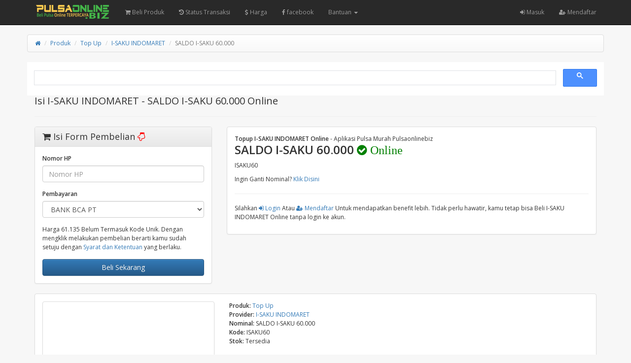

--- FILE ---
content_type: text/html; charset=UTF-8
request_url: https://pulsaonline.biz/produk/dompet-digital/i-saku-indomaret/saldo-i-saku-60000-208/
body_size: 6175
content:
<!DOCTYPE html>
<html>
  <head>
    <meta charset="utf-8"/>
    <meta name="viewport" content="width=device-width, initial-scale=1.0, maximum-scale=1.0, user-scalable=no"/>
    <meta name="apple-mobile-web-app-capable" content="yes"/>
    <title>Isi I-SAKU INDOMARET - SALDO I-SAKU 60.000 Online | Pulsaonline.biz</title>
    <meta name="description" content="Isi - I-SAKU INDOMARET - SALDO I-SAKU 60.000 Murah, di Aplikasi Pulsa murah, terpercaya, Online 24 jam, Bayar Pakai DANA, Gopay, OVO, Mobile Banking, BNI, BRI, BCA, MANDIRI, QRIS, Paypal, Shopeepay, dll"/>
    <meta name="keywords" content="Top Up,SALDO I-SAKU 60.000,I-SAKU INDOMARET,Isi Pulsa Online, pulsa online biz, topup pulsa, pulsa online terpercaya, pulsa online murah, pulsa online 24 jam, pulsa telkomsel, pulsa online 5000, pulsa online indosat,,pobiz, pulsa online,top up gopay,top up shopeepay,daftar harga,pulsa murah,top up ff,topup ml,via,pakai,24 jam,paypal,gopay,shopeepay,qris,transfer,atm,cara,aman,cepat,murmer,kuota,internet,paket data,voucher game,token,pln,listrik"/>
    <meta name="robots" content="index, follow" />
    <meta name="revisit-after" content="1 days" />
    <meta name="copyright" content="PulsaOnline.biz">
    <meta name="rating" content="general" />
    <meta name="geo.placename" content="Indonesia" />
    <meta name="geo.country" content="ID" />
    <meta name="language" content="ID" />
    <meta name="tgn.nation" content="Indonesia" />
    <meta name="rating" content="general" />
    <meta name="author" content="PulsaOnlinebiz" />
    <meta name="audience" content="All" />
    <meta name="distribution" content="global" />
    <meta name="publisher" content="Pulsaonlinebiz" />
    <meta name="slurp" content="all" />
    <meta name="google-site-verification" content="eBBHyt4KNptXPtoUEGEhH3tT5GoKa6v_53WJloHYksk" />
    <meta name="msvalidate.01" content="0861F7F15C10115E5D2303798570E787"/>
    <link rel="icon" href="https://pulsaonline.biz/favicon.ico" type="image/x-icon"/>
    <link rel="shortcut icon" href="https://pulsaonline.biz/favicon.ico" type="image/x-icon"/>
    <link href="https://pulsaonline.biz/assets/css/bootstrap.min.css" rel="stylesheet"/>
    <link href="https://pulsaonline.biz/assets/css/bootstrap-theme.css" rel="stylesheet"/>
    <link href="https://pulsaonline.biz/assets/css/font-awesome.min.css" rel="stylesheet"/>
    <link href="//fonts.googleapis.com/css?family=Open+Sans:400italic,600italic,400,600" rel="stylesheet"/>
    <link href="/manifest.json" rel="manifest">
    <link href="https://pulsaonline.biz/assets/css/custom.css" rel="stylesheet"/>
    <link rel="canonical" href="https://pulsaonline.biz/produk/dompet-digital/i-saku-indomaret/saldo-i-saku-60000-208/" />

<!-- Open Graph -->
    <meta property="og:locale" content="id_ID" />
    <meta property="og:type" content="Website" />
    <meta property="og:url" content="https://pulsaonline.biz/produk/dompet-digital/i-saku-indomaret/saldo-i-saku-60000-208/" /> 
    <meta property="og:site_name" content="Pulsaonline.BIZ" />
    <meta property="og:title" content="Isi Top Up I-SAKU INDOMARET - SALDO I-SAKU 60.000 | Pulsaonline.biz"/>
    <meta property="og:image" content="https://pulsaonline.biz/images/produk/dompet_digital/i-saku-indomaret-208-seib.jpg"/>
    <meta property="og:description" content="Isi - Top Up I-SAKU INDOMARET - SALDO I-SAKU 60.000 Murah, di Aplikasi Pulsa Murah, terpercaya, Online 24 jam, Bayar Pakai Gopay, OVO, Mobile Banking, BNI, BRI, BCA, MANDIRI, QRIS, Paypal, Shopeepay, dll" />

    <style type="text/css">
      body {
      padding-top: 48px;
      }
    </style>
    <script src="https://pulsaonline.biz/assets/js/jquery.min.js"></script>
    
<!-- Google tag (gtag.js) - Google Analytics -->
<script async src="https://www.googletagmanager.com/gtag/js?id=UA-19815439-2">
</script>
<script>
  window.dataLayer = window.dataLayer || [];
  function gtag(){dataLayer.push(arguments);}
  gtag('js', new Date());

  gtag('config', 'UA-19815439-2');
</script>
<script async src="https://pagead2.googlesyndication.com/pagead/js/adsbygoogle.js?client=ca-pub-0538789193314115"
     crossorigin="anonymous"></script>    <style type="text/css">
    body{padding-top:70px;}
    #content,#content-left,#content-right,#image,#content-right>h1,.nav-tabs{margin-bottom: 15px;}
    .input-group-addon i{width: 12px;text-align: center;}
    .img-thumbnail.active{border-color: #337ab7;}
    #image {text-align: center;}
    #image img{margin: 0 auto;overflow: hidden;}
    .social-share{margin-bottom: 40px;}
    .social-share ul li{float:left;margin-right:10px;}
    .social-share ul li a{display:inline-block;padding:4px 12px;font-size:12px;color:#FFF;}
    .social-share ul li a.facebook{background: #5b79b4;}
    .social-share ul li a.facebook:hover{background: #4565a3;}
    .social-share ul li a.twitter{background: #2fccf7;}
    .social-share ul li a.twitter:hover{background: #1db9e3;}
    .social-share ul li a.gplus{background: #ed492a;}
    .social-share ul li a.gplus:hover{background: #d33416;}
    .social-share ul li a i{border-right: 1px solid #FFF;padding-right:6px;margin-right:6px;}
    </style>
  </head>
  <body>
    <meta http-equiv="refresh" content="3000; url=https://pulsaonline.biz/harga/dompet-digital/i-saku-indomaret">
        <nav class="navbar navbar-inverse navbar-fixed-top hidden-print" role="navigation">
      <div class="container">
        <div class="navbar-header">
          <button type="button" class="navbar-toggle collapsed" data-toggle="collapse" data-target="#navbar" aria-expanded="false" aria-controls="navbar">
            <span class="sr-only">
              Toggle navigation
            </span>
            <span class="icon-bar">
            </span>
            <span class="icon-bar">
            </span>
            <span class="icon-bar">
            </span>
          </button>
          <a class="navbar-brand" href="https://pulsaonline.biz/"><img src="https://pulsaonline.biz/assets/logo.png" style="margin-top:-7px; height: 32px" alt="logo"/></a>
        </div>
        <div id="navbar" class="navbar-collapse collapse navbar-ex1-collapse">
          <ul class="nav navbar-nav">
            <li>  
              <a href="https://pulsaonline.biz/Beli/"><i class="fa fa-shopping-cart"></i> Beli Produk </a>
            </li>
            <li>  
              <a href="https://pulsaonline.biz/history"><i class="fa fa-history"></i> Status Transaksi</a>
            </li>
            <li>
              <a href="https://pulsaonline.biz/harga"><i class="fa fa-usd"></i> Harga</a>
            </li>
            <li>
              <a href="https://www.facebook.com/pulsaonlinebizofficial" target="blank"><i class="fa fa-facebook"></i> facebook</a>
            </li>
            
            </li>
            <li class="dropdown ">
              <a href="#" class="dropdown-toggle" data-toggle="dropdown">Bantuan <span class="caret"></span></a>
              <ul class="dropdown-menu">
                <li class="">
                  <a href="https://wa.me/6281243947406">Whatsapp CS</a>
                </li>
                </li>
                <li class="">
                  <a href="https://wa.me/6281907997723">Whatsapp Center</a>
                </li>
                <li class="">
                  <a href="https://t.me/s/pulsaonlinbiz">Informasi</a>
                </li>
                </li>
                <li class="">
                  <a href="https://postingalamat.com/">Listing Kontermu</a>
                </li>
              </ul>
            </li>
            
            
          </ul>
          <ul class="nav navbar-nav navbar-right">
                        <li>
              <a href="https://pulsaonline.biz/user/login"><i class="fa fa-sign-in"></i> Masuk</a>
            </li>
                        <li>
              <a href="https://pulsaonline.biz/user/register"><i class="fa fa-user-plus"></i> Mendaftar</a>
            </li>
                                  </ul>
        </div>
      </div>
    </nav>    <div class="container">
      <div class="row">
        <ul class="breadcrumb">
            <li><a href="https://pulsaonline.biz/"><i class="fa fa-home"></i></a></li>
            <li><a href="https://pulsaonline.biz/harga">Produk</a></li>
            <li><a href="https://pulsaonline.biz/harga/dompet-digital">Top Up</a></li>
            <li><a href="https://pulsaonline.biz/harga/dompet-digital/i-saku-indomaret">I-SAKU INDOMARET</a></li>
            <li class="active"><span>SALDO I-SAKU 60.000</span></li>
        </ul>
        <script async src="https://cse.google.com/cse.js?cx=75791c1d052f3e3e6"></script>
        <div class="gcse-search"></div>
        <div id="content-center" class="col-sm-12"> 
                <h1 style="font-size: 20px;">Isi <i class="arrow-circle-right"></i> I-SAKU INDOMARET - SALDO I-SAKU 60.000 Online</h1><hr>
                </div>  
        <div class="col-sm-4">
          <div class="panel panel-default" id="order">
            <div class="panel-heading">
              <h3><i class="fa fa-shopping-cart"></i> Isi Form Pembelian <i class="fa fa-hand-o-down" style="color:red"></i></h3>
            </div>
            <div class="panel-body">
              <form action="https://pulsaonline.biz/dompet_digital" id="order_form" method="post" accept-charset="utf-8">
<input type="hidden" name="csrf_token" value="8b2ac5455f101c39f9d48910ebab7e30" />                                                                                                                        
                <!--<div class="form-group">
                  <label class="sr-only1">Provider</label>
                  <input class="form-control" value="I-SAKU INDOMARET" readonly="readonly" />
                </div>
                <div class="form-group">
                  <label class="sr-only1">Nominal</label>
                  <input class="form-control" value="SALDO I-SAKU 60.000" readonly="readonly" />
                </div>-->
                                <div class="form-group">
                  <label class="sr-only1">Nomor HP</label>
                  <input class="form-control" name="nomor_hp" maxlength="14" placeholder="Nomor HP" required="required"/>
                </div>
                <div class="form-group">
                  <label class="sr-only1">Pembayaran</label>
                  <select class="form-control" name="pembayaran"><option value="bca_bisnis_gm">BANK BCA PT</option><option value="bni_nt">Bank BNI</option><option value="bri_gm">Bank BRI</option><option value="bsi_gm">Bank BSI (Lambat)</option><option value="mandiri_nt">Mandiri [ganti rekening]</option><option value="ovo_api">OVO (Wajib TF dari OVO)</option><option value="balance" disabled="disabled">Saldo Akun (Hanya member)</option><option value="bank_bca" disabled="disabled">Bank BCA (Offline)</option><option value="dana_nt" disabled="disabled">DANA Transfer (Tidak diijinkan)</option><option value="qris_livin_nt" disabled="disabled">QRIS [Fee 0,4%] (Hanya member terverifikasi)</option><option value="next_shopeepay" disabled="disabled">Shopeepay (Semi Otomatis) (Tidak diijinkan)</option></select>
                </div>
                                <div class="form-group">
                  Harga 61.135 Belum Termasuk Kode Unik. Dengan mengklik melakukan pembelian berarti kamu sudah setuju dengan <a href="https://pulsaonline.biz/tos" target="_blank">Syarat dan Ketentuan</a> yang berlaku.
                </div>
                <div>
                  <button class="btn btn-primary btn-block" name="submit" value="konfirmasi" id="submit">Beli Sekarang</button>
                </div>
                <input type="hidden" name="operator" value="31"/>
                <input type="hidden" name="voucher" value="208"/>
                <input type="hidden" name="json_format" value="1"/>
              </form>            </div>
          </div>
        </div>
        <div class="col-sm-8" id="content">
          <div class="panel panel-default">
            <div class="panel-body">
                <ul class="list-unstyled">
	                <strong>Topup I-SAKU INDOMARET Online</strong> - Aplikasi Pulsa Murah Pulsaonlinebiz<br>
	                <h3><strong>SALDO I-SAKU 60.000 <i class="fa fa-check-circle" style="color:green"> Online</i></strong></h3>
	                ISAKU60	                <p><P>Ingin Ganti Nominal? <a href="https://pulsaonline.biz/harga/dompet-digital/i-saku-indomaret">Klik Disini</a></P></p>
	            </ul>
	            <hr>
                <ul class="list-unstyled">
                                                            <p> Silahkan <a href="https://pulsaonline.biz/user/login"><i class="fa fa-sign-in"></i> Login</a> Atau <a href="https://pulsaonline.biz/user/register"><i class="fa fa-user-plus"></i> Mendaftar</a> Untuk mendapatkan benefit lebih. Tidak perlu hawatir, kamu tetap bisa Beli I-SAKU INDOMARET Online tanpa login ke akun.
                    </p>
                                                        </ul>
	           </div>
	       </div>
        </div>
        <div class="col-sm-12" id="content">
          <div class="panel panel-default">
            <div class="panel-body">
             <div class="row">
                <div id="content-left" class="col-sm-6 col-lg-4">
                  <div id="image"><a href="#"><img id="produk-image" class="img-thumbnail" src="https://pulsaonline.biz/images/produk/dompet_digital/i-saku-indomaret-208-seib.jpg" alt="Top Up I-SAKU INDOMARET - SALDO I-SAKU 60.000" title="Top Up I-SAKU INDOMARET - SALDO I-SAKU 60.000"/></a></div>
                                    <div class="row" id="images">
                                        <div class="col-xs-4">
                      <a href="#" data-image="i-saku-indomaret-208-seib.jpg"><img src="https://pulsaonline.biz/images/produk/dompet_digital/thumb-i-saku-indomaret-208-seib.jpg" class="img-thumbnail active"/></a>
                    </div>
                                      </div>
                                  </div>
                <div id="content-right" class="col-sm-6 col-lg-8">
                  <ul class="list-unstyled">
                    <li><strong>Produk:</strong> <a href="https://pulsaonline.biz/harga/dompet-digital"><span>Top Up</span></a></li>
				    <li><strong>Provider:</strong> <a href="https://pulsaonline.biz/harga/dompet-digital/i-saku-indomaret"><span>I-SAKU INDOMARET</span></a></li>
				    <li><strong>Nominal:</strong> <span>SALDO I-SAKU 60.000</span></li>
				    <li><strong>Kode:</strong> ISAKU60</li>
				    <li><strong>Stok:</strong> <span>Tersedia</span></li>
                  </ul>
                  <div class="clearfix"></div>
                </div>
                  <hr>
                  <div id="content-right" class="col-sm-6 col-lg-8">
                  <h2>Berapa Harga SALDO I-SAKU 60.000?</h2> <h3>Harganya Adalah 61.135</h3>
                  <ul>
                      <li>
                        Harga Produk Untuk <a class="hidden-print" href="https://pulsaonline.biz/produk/dompet-digital/i-saku-indomaret/saldo-i-saku-60000-208">SALDO I-SAKU 60.000</a><span class="visible-print">SALDO I-SAKU 60.000</span> 61.135 Khusus untuk member.  
                      </li>
                      <li>
                        Harga Untuk Non Member Akan dikenakan tambahan harga berupa kode Unik yang akan digunakan sebagai verifikasi pembayaran otomatis.
                      </li>
                  </ul>
                   </div>
                <div id="content-center" class="col-sm-6 col-lg-12">
                <br><h4>Note: Transaksi yang sudah diproses tidak dapat di batalkan !!!</h4>
                <div class="clearfix"></div>
                </div>
                </div>
            </div>
        </div>
        
        <div class="col-sm-14" id="content">
            <div class="panel panel-default">
                <div class="panel-body">
                <ul class="list-unstyled">
                <h4><p><strong>Banyak Dicari</strong></p></h4>
                <ol>
                    <li><a href="https://pulsaonline.biz/produk/pulsa/mkios/pulsa-telkomsel-5-ribu-1">Pulsa Telkomsel 5.000</a></li>
                    <li><a href="https://pulsaonline.biz/produk/saldo-bebas/dana/dana-bebas-nominal-10458">Dana Bebas Nominal</a></li>
                    <li><a href="https://pulsaonline.biz/produk/saldo-bebas/ovo/ovo-bebas-nominal-10459">OVO Bebas Nominal</a></li>
                </ol>
                <p><a href="https://youtube.com/shorts/zXJkIpnALYI?si=KNkUSCg2RtahAXLi" target="blank"><img src="https://pulsaonline.biz/images/youtube.webp"></a></p>
                </div>
            </div>
	   </div>
        
        
        <div class="col-sm-14" id="content">
            <div class="panel panel-default">
                <div class="panel-body">
                <ul class="list-unstyled">
                <h4><p><strong>Hal- Hal yang Dilarang</strong></p></h4>
                <p>
                <li>Dilarang Scan QRIS dari Aplikasi OVO</li>
                <li>Dilarang Melakukan Pembayaran Menggunakan EDC</li>
                </p>
                <p>#Cara Mudah Transaksi I-SAKU INDOMARET dengan menggunakan Aplikasi PulsaonlineBiz. Silahkan <a href="https://pulsaonline.biz/app/" alt="Aplikasi Jual Pulsa Murah" title="Aplikasi Jual Pulsa Murah">Download Aplikasi</a> Secara Gratis</p>
                    <p>#Panduan Transaksi I-SAKU INDOMARET Via Whatsapp <a href="https://artikel.pulsaonline.biz/pulsa/cara-transaksi-pulsa-lewat-whatsapp/" alt="Isi Pulsa Pakai WA" title="Isi Pulsa Pakai WA">Klik Disini</a></p>
                    <p>
                    <script async src="https://pagead2.googlesyndication.com/pagead/js/adsbygoogle.js?client=ca-pub-0538789193314115"
                     crossorigin="anonymous"></script>
                    <!-- POBIZ -->
                    <ins class="adsbygoogle"
                    style="display:block"
                    data-ad-client="ca-pub-0538789193314115"
                    data-ad-slot="5265759187"
                    data-ad-format="auto"
                    data-full-width-responsive="true"></ins>
                    <script>
                    (adsbygoogle = window.adsbygoogle || []).push({});
                    </script>
                    </p>
                    <strong>Mau Jualan I-SAKU INDOMARET Murah?</strong><br>
                    Download Aplikasi Pobiz Mobile, <strong><a href="https://play.google.com/store/apps/details?id=com.pulsaonline.biz">Aplikasi Jual I-SAKU INDOMARET</a></strong> di Google Play
                    <p><a href="https://play.google.com/store/apps/details?id=com.pulsaonline.biz" target="_blank"><img src="https://pulsaonline.biz/assets/googleplay200.png" title="Aplikasi Jual I-SAKU INDOMARET" alt="Aplikasi Jual I-SAKU INDOMARET Murah"></a></p>
                  </ul>
                </div>
            </div>
	   </div>
	   
    </div>
    <script>
    $(document).ready(function(){
        var url = document.location.toString();
        if (url.match('#')) {
            $('.nav-tabs a[href="#' + url.split('#')[1] + '"]').tab('show');
        }
        $('.nav-tabs a').on('shown.bs.tab', function (e) {
            window.location.hash = e.target.hash;
        })
        $("#images a").click(function(){
            $("#produk-image").attr("src", "https://pulsaonline.biz/images/produk/dompet_digital/"+$(this).data("image"));
            $('#images img').removeClass('active');
            $(this).find('img').addClass('active');
            return false;
        })
        $("#image a").click(function(){
            var image_url = $("#produk-image").attr('src');
            $("#myModal").modal("show");
            $("#myModal .modal-content").html('<div class="modal-header"><button type="button" class="close" data-dismiss="modal" aria-label="Close"><span aria-hidden="true">&times;</span></button><h4 class="modal-title">Preview Image</h4></div><div class="modal-body" style="text-align:center"><img style="margin: 0 auto;max-width:100%" src="'+image_url+'"></div>');
            return false;
        })
    })
    $(document).on("submit", "#order_form", function() {
      $("#submit").button('loading');
      var url = $(this).attr('action');
      $.post(url, $(this).serialize(), function(data) {
        if (data.success) {
          window.location.href ="https://pulsaonline.biz/history/view/"+data.id;
        }
        else {
          for (i = 0; i < data.errors.length; i++) {
            $.notify(data.errors[i], "error");
          }
          $.get("https://pulsaonline.biz/produk/dompet-digital/i-saku-indomaret/saldo-i-saku-60000-208", function(data){
            var csrf = $(data).find('#order_form [name="csrf_token"]').val();
            $('#order_form [name="csrf_token"]').val(csrf);
                      })
          $("#submit").button('reset');
        }
      })
      .fail(function() {
        $.get("https://pulsaonline.biz/produk/dompet-digital/i-saku-indomaret/saldo-i-saku-60000-208", function(data){
          var csrf = $(data).find('#order_form [name="csrf_token"]').val();
          $('#order_form [name="csrf_token"]').val(csrf);
                  })
        $.notify("Terjadi kesalahan saat memproses permintaan, silakan coba lagi atau refresh halaman ini.", "error");
        $("#submit").button('reset');
      })
      return false;
    });
    </script>
    <!-- /container -->
    </div>
    <div class="modal fade" id="myModal" tabindex="-1" role="dialog" aria-labelledby="myModal-label" aria-hidden="true">
      <div class="modal-dialog">
        <div class="modal-content">
          <div class="margin-bottom margin-top text-center">
            <img src="https://pulsaonline.biz/assets/ajax-loader.gif" alt="loading"/>
          </div>
        </div>
      </div>
    </div>
    <script src="https://pulsaonline.biz/assets/js/bootstrap.min.js">
    </script>
    <script src="https://pulsaonline.biz/assets/js/notify.min.js"></script>
            <script type="text/javascript">
      jQuery(function($) {
        $(document.body).on("show.bs.modal", function() {
          $(".modal-content").html('<div class="text-center" style="padding:15px;"><i class="fa fa-spinner fa-pulse fa-3x fa-fw"></i></div>');
          $(".modal").removeData("bs.modal");
        });
        $("[data-toggle='tooltip']").tooltip();
        $("[data-toggle='popover']").popover();
        var backToTop = $('<a>', { id: 'back-to-top', href: '#top' });
		var icon = $('<i>', { class: 'fa fa-chevron-up' });
		backToTop.appendTo ('body');
		icon.appendTo (backToTop);
	    backToTop.hide();
	    $(window).scroll(function () {
	        if ($(this).scrollTop() > 150) {
	            backToTop.fadeIn ();
	        } else {
	            backToTop.fadeOut ();
	        }
	    });
	    backToTop.click (function (e) {
	    	e.preventDefault ();
	        $('body, html').animate({
	            scrollTop: 0
	        }, 600);
	    });
        $('button[data-target=".subnav-collapse"]').click (function (e) {
	    	e.preventDefault ();
            $('body, html').animate({
	            scrollTop: 0
	        }, 600);           
	    });
        $("#alert").fadeTo(2000, 500).slideUp(500, function() {
            $(this).alert('close');
        });
        $('.subnav-collapse > .mainnav > li.dropdown > a[data-toggle="dropdown-x"]').on('click', function (event) {
            $('.subnav-collapse > .mainnav > .dropdown.open').not($(this).parent()).removeClass('open');
            $(this).parent().toggleClass('open');
            return false;
        });
      });
    </script>
    <script>
      function callCron() {
        $.get("https://pulsaonline.biz/cron");
      }
      var cron_time = 30000;
callCron();
setInterval(callCron, cron_time);
    </script>
    <script src="https://pulsaonline.biz/assets/js/scripts.js"></script>
  </body>
</html>

--- FILE ---
content_type: text/html; charset=utf-8
request_url: https://www.google.com/recaptcha/api2/aframe
body_size: 117
content:
<!DOCTYPE HTML><html><head><meta http-equiv="content-type" content="text/html; charset=UTF-8"></head><body><script nonce="zn339H7NzLXaCxnFyYlZRw">/** Anti-fraud and anti-abuse applications only. See google.com/recaptcha */ try{var clients={'sodar':'https://pagead2.googlesyndication.com/pagead/sodar?'};window.addEventListener("message",function(a){try{if(a.source===window.parent){var b=JSON.parse(a.data);var c=clients[b['id']];if(c){var d=document.createElement('img');d.src=c+b['params']+'&rc='+(localStorage.getItem("rc::a")?sessionStorage.getItem("rc::b"):"");window.document.body.appendChild(d);sessionStorage.setItem("rc::e",parseInt(sessionStorage.getItem("rc::e")||0)+1);localStorage.setItem("rc::h",'1768958728501');}}}catch(b){}});window.parent.postMessage("_grecaptcha_ready", "*");}catch(b){}</script></body></html>